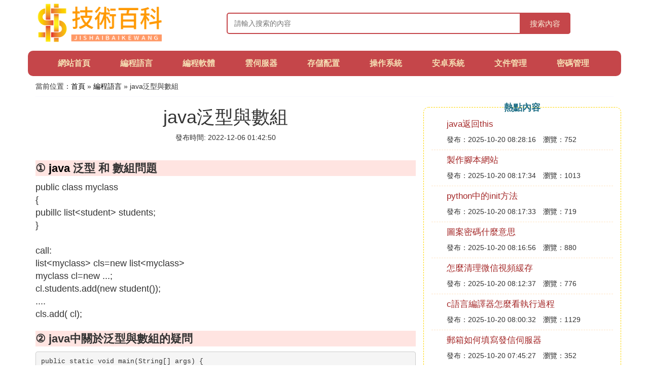

--- FILE ---
content_type: text/html;charset=utf-8
request_url: https://www.ultimate-communications.com/language_238625
body_size: 8054
content:
<!DOCTYPE html>
<html>
	<head>
		<meta charset="utf-8" />
		<meta name="viewport" content="width=device-width, initial-scale=1.0, user-scalable=no, minimum-scale=1.0, maximum-scale=1.0"/>
		<meta http-equiv="Cache-Control" content="no-siteapp"/>
		<meta http-equiv="Cache-Control" content="no-transform"/>
		<title>java泛型與數組_JAVA怎麼初始化泛型數組_技術百科網</title>
		<meta name="description" content="本資訊是關於JAVA怎麼初始化泛型數組,泛型和數組以及Java是如何實現泛型的,java中關於泛型與數組的疑問,數組和泛型的區別相關的內容,由技術百科網為您收集整理請點擊查看詳情"/>
		<link href="//www.ultimate-communications.com/zh/language_238625" rel="alternate" hreflang="zh-Hans">
		<link href="//www.ultimate-communications.com/language_238625" rel="alternate" hreflang="zh-Hant">
		<link rel="stylesheet" type="text/css" href="//www.ultimate-communications.com/themes/css/bootstrap.min.css"/>
		<link rel="stylesheet" type="text/css" href="//www.ultimate-communications.com/themes/css/global.css"/>
		<script async src="https://pagead2.googlesyndication.com/pagead/js/adsbygoogle.js?client=ca-pub-5394183416272370" crossorigin="anonymous"></script>
	</head>
	<body>

		<div class="container header-area">
			<div class="row">
				<div class="logo-area col-md-3 col-sm-12 col-xs-12">
					<a href="//www.ultimate-communications.com/"><img class="lazy" src="//www.ultimate-communications.com/themes/img/loading.jpg" data-original="//www.ultimate-communications.com/themes/img/logo.png"></a>
				</div>
				<div class="search-area barmv col-md-9 col-sm-12 col-xs-12">
					<form action="//www.ultimate-communications.com/search.php" method="post" onsubmit="return check_search();">
						<input type="text" placeholder="請輸入搜索的內容" name="searchword" id="searchword">
						<button type="submit" class="searchmv">搜索內容</button>
					</form>
				</div>
			</div>
			
			<div class="container row navigation">
				<ul class="list-unstyled">
					<li class="col-md-1 col-sm-4 col-xs-4"><a href="//www.ultimate-communications.com/">網站首頁</a></li>
					<li class="col-md-1 col-sm-4 col-xs-4"><a href="//www.ultimate-communications.com/class_language_1">編程語言</a></li>
					<li class="col-md-1 col-sm-4 col-xs-4"><a href="//www.ultimate-communications.com/class_program_1">編程軟體</a></li>					
					<li class="col-md-1 col-sm-4 col-xs-4"><a href="//www.ultimate-communications.com/class_server_1">雲伺服器</a></li>					
					<li class="col-md-1 col-sm-4 col-xs-4"><a href="//www.ultimate-communications.com/class_config_1">存儲配置</a></li>					
					<li class="col-md-1 col-sm-4 col-xs-4"><a href="//www.ultimate-communications.com/class_system_1">操作系統</a></li>					
					<li class="col-md-1 col-sm-4 col-xs-4"><a href="//www.ultimate-communications.com/class_android_1">安卓系統</a></li>					
					<li class="col-md-1 col-sm-4 col-xs-4"><a href="//www.ultimate-communications.com/class_file_1">文件管理</a></li>					
					<li class="col-md-1 col-sm-4 col-xs-4"><a href="//www.ultimate-communications.com/class_password_1">密碼管理</a></li>					
				</ul>
			</div>
		</div>
		
		<div class="container content-main">
			<div class="location col-md-12 col-sm-12 col-xs-12">
				當前位置：<a href="//www.ultimate-communications.com/">首頁</a> &raquo; <a href="//www.ultimate-communications.com/class_language_1">編程語言</a> &raquo; java泛型與數組
			</div>
			
			<div class="row">
				<div class="content-left col-md-8 col-sm-12 col-xs-12">
					<div class="content-title"><h1>java泛型與數組</h1></div>
					<div class="content-postime">發布時間: 2022-12-06 01:42:50</div>
					<div class="content-content">
<p class="subparagraph">① <a href="//www.ultimate-communications.com/class_language_1" title="java相關內容">java</a> 泛型 和 數組問題</p>
<p>

public class myclass<br />{<br />pubillc list&lt;student&gt; students;<br />}<br /><br />call:<br />list&lt;myclass&gt;  cls=new list&lt;myclass&gt;<br />myclass cl=new ...;<br />cl.students.add(new student());<br />....<br />cls.add( cl);
</p>
<p class="subparagraph">② java中關於泛型與數組的疑問</p>


<pre t="code" l="java">public static void main(String[] args) {<br /></pre><p>		</p><p>		// 不能使用泛型數組</p><p>		// Cannot create a generic array of List&lt;String&gt;</p><p>		//List&lt;String&gt;[] lists = new List&lt;String&gt;[10];</p><p>		</p><p><br /></p><p>		// 但是你可以使用集合數組, 如果你非要這樣做的話</p><p>		List[] test2 = new List[10];</p><p><br /></p><p>// 我不確定你這樣做的動機是什麼, 如果非要使用到泛型集合數組的話, 也可以這樣</p><p>// Key: 索引<br /></p><p>// Value: 泛型集合<br /></p><p>// 缺點: 索引需要自己維護<br /></p><p>Map&lt;Integer, List&lt;String&gt;&gt; collectionArray = new LinkedHashMap&lt;Integer, List&lt;String&gt;&gt;();</p><p>	}</p>

<p class="subparagraph">③ 北大青鳥java培訓：JAVA泛型淺談</p>


<p>1.概述在引入泛型之前，Java類型分為原始類型、復雜類型，其中復雜類型分為數組和類。<br>java課程http://www.kmbdqn.cn/發現引入范型後，一個復雜類型就可以在細分成更多的類型。<br>例如原先的類型List，現在在細分成List&lt;Object&gt;,List&lt;String&gt;等更多的類型。<br>注意，現在List&lt;Object&gt;,List&lt;String&gt;是兩種不同的類型，他們之間沒有繼承關系，即使String繼承了Object。<br>2.定義&amp;使用類型參數的命名風格為：推薦你用簡練的名字作為形式類型參數的名字(如果可能，單個字元)。<br>最好避免小寫字母，這使它和其他的普通的形式參數很容易被區分開來。<br>使用T代表類型，無論何時都沒有比這更具體的類型來區分它。<br>這經常見於泛型方法。<br>如果有多個類型參數，我們可能使用字母表中T的臨近的字母，比如S。<br>如果一個泛型函數在一個泛型類裡面出現，最好避免在方法的類型參數和類的類型參數中使用同樣的名字來避免混淆。<br>對內部類也是同樣。<br>2.1定義帶類型參數的類在定義帶類型參數的類時，在緊跟類命之後的&lt;&gt;內,指定一個或多個類型參數的名字，同時也可以對類型參數的取值范圍進行限定，多個類型參數之間用,號分隔。<br>定義完類型參數後，可以在定義位置之後的類的幾乎任意地方（靜態塊，靜態屬性，靜態方法除外）使用類型參數，就像使用普通的類型一樣。<br>注意，父類定義的類型參數不能被子類繼承。<br>2.2定義待類型參數方法在定義帶類型參數的方法時，在緊跟可見范圍修飾（例如public）之後的&lt;&gt;內,指定一個或多個類型參數的名字，同時也可以對類型參數的取值范圍進行限定，多個類型參數之間用,號分隔。<br>定義完類型參數後，可以在定義位置之後的方法的任意地方使用類型參數，就像使用普通的類型一樣。<br></p>

<p class="subparagraph">④ Java中定義了泛型，不就是和數組沒區別了嗎</p>
<p>

泛型和數組怎麼了？我覺得你這問題好像沒睡醒問的，恩，你去好好看看吧。
</p>
<p class="subparagraph">⑤ 為什麼Java不支持泛型類型的數組</p>


<p>首先看一下Java中的泛型做了什麼。看下面這段代碼：<br /></p><p><img class="lazy illustration" src="//www.ultimate-communications.com/images/loading.jpg" data-original="//www.ultimate-communications.com/img_7c1ed21b0ef41bd5914c50f85dda81cb39db3d9a?x-bce-process=image%2Fresize%2Cm_lfit%2Cw_600%2Ch_800%2Climit_1%2Fquality%2Cq_85%2Fformat%2Cf_auto"/></p><p><br />上面的代碼中，最後一行是重點。根據本文第一部分的介紹，「Stringvalue=ref.getValue()」會被替換成「Stringvalue=(String)ref.getValue()」。當然我們知道，ref實際上是指向一個<a href="//www.ultimate-communications.com/class_config_1" title="存儲相關內容">存儲</a>著StringBuffer對象的GenTest對象。所以，<a href="//www.ultimate-communications.com/class_program_1" title="編譯相關內容">編譯</a>器生成出來的代碼是隱含著錯誤的，在運的時候就會拋出ClassCastException。<br /><br />但是，如果沒有「Stringvalue=ref.getValue();」這行代碼，那麼程序可以說沒有任何錯誤。這全都是Java中多態的功勞。我們來分析一下，對於上面代碼中創建出來的GenTest對象，其實無論value引用實際指向的是什麼對象，對於類中的代碼來說都是沒有任何影響的——因為在GenTest類中，這個對象僅僅會被當作是基類型的對象（在這里也就是Object的對象）來使用。所以，無論是String的對象，還是StringBuffer的對象，都不可能引發任何問題。舉例來說，如果調用valued的hashcode方法，那麼，如果value指向的是String的對象，實際執行的就是String類中的hashcode方法，如果是StringBuffer的對象，那麼實際執行的就是StringBuffer類中的hashcode方法。<br /><br />從這里可以看出，即使支持泛型數組也不會帶來什麼災難性的後果，最多就是可能引發ClassCastException。而且平心而論，這個還是程序員自己的錯誤，實在算不得是Java編譯器的錯誤。</p>

<p class="subparagraph">⑥ 數組和泛型的區別</p>
<p>

數組是JAVA語言內置的數據類型，它是一個線性的序列，所以它可以快速的<a href="//www.ultimate-communications.com/class_password_1" title="訪問相關內容">訪問</a>其他的元素。但是速度是要有代價的，當你創建了一個數組之後，它的容量就固定了，而且在其生命周期里是不能改變的。還有一點，JAVA裡面的數組是會做邊界檢查的，所以當你越界訪問時，會拋出RuntimeException，所以不用擔心在C或C++因為不做邊界檢查而出現的問題了，當然邊界檢查是以犧牲效率為代價的。數組與其它容器類的區別體現在三個方面：效率、類型識別和可以持有primitives。<br />     JAVA裡面提供的其他容器還包括List，Set和Map。他們處理對象的時候就好像這些這些對象都沒有自己的類型一樣，容器將它所含的元素都看成是JAVA中所有類的根類Object類型的，這樣我們只需創建一種容器，就能把所有的類型的對象全部放進去。但是當取出的時候，那就需要我們自己進行類型轉換了，不過在JAVA Tiger版裡面新引入了「泛型」的概念，結合容器類一起使用就可以解決類型轉換的問題，關於「泛型」這就不詳細講解了。從上面的角度來看，這種做法很不錯，但是就是苦了primitives，如果是常量的話，可以把primitive轉換成wrapper類然後放進容器裡面，如果是變數的話，那就只能放在你自己的類里了。與其他容器類相比，數組會在編譯的時候作類型檢查，從而防止你插入錯誤類型的對象，或者在提取對象的時候把對象的類型給搞錯了，JAVA在編譯和運行的時候都能阻止你將一個不恰當的消息傳給對象。至於效率，數組無疑是要高於其他容器類的，因為有些容器類的實現就是基於數組的，比如ArrayList。不論從類型檢查還是效率的角度來考慮，我們首選數組來作為容器都是沒錯的，但是數組的缺點就是功能太弱了，所以才會有容器類的出現。<br />     要多說幾句的就是，java.util包裡面有一個Arrays類，它包括了一組可以用於數組的static的工具方法，其中最基本的是四個方法：用來比較兩個數組是否相等的equals()；用來填充數組的fill()；用來對數組進行排序的sort()；以及用於在一個已經排序的數組中查找元素的binarySearch()。所有這些方法都對primitives和Object進行了重載。此外還有一個asList()方法，它接受一個數組，然後把它轉成一個List容器。JAVA標准類庫還提供了一個System.array()的靜態方法，它能以較快的速度拷貝數組，對primitive和Object都進行了重載，但是注意當對Object數組進行拷貝時，進行的是淺拷貝(shallow )。
</p>
<p class="subparagraph">⑦ 泛型和數組以及Java是如何實現泛型的</p>
<p>

要區分數組和泛型容器的功能，這里先要理解三個概念：協變性（covariance）、逆變性（contravariance）和無關性（invariant）。<br />若類A是類B的子類，則記作A ≦ B。設有變換f()，若：<br />當A ≦ B時，有f(A)≦ f(B)，則稱變換f()具有協變性；<br /><br />當A ≦ B時，有f(B)≦ f(A)，則稱變換f()具有逆變性；<br /><br />如果以上兩者皆不成立，則稱變換f()具有無關性。<br /><br />在Java中，數組具有協變性，而泛型具有無關性，示例代碼如下：<br />Object[] array = new String[10];<br /><br />//編譯錯誤<br />ArrayList&lt;Object&gt; list=new ArrayList&lt;String&gt;();<br /><br />這兩句代碼，數組正常編譯通過，而泛型拋出了編譯期錯誤，應用之前提出的概念對代碼進行分析，可知：<br />1、String ≦ Object<br />2、數組的變換可以表達為f(A)=A[]，通過之前的示例，可以得出下推論：<br /><br />f(String) = String[] 以及 f(Object) = Object[];<br />4、通過代碼驗證，String[] ≦ Object[] 是成立的，由此可見，數組具有協變性。
</p>
<p class="subparagraph">⑧ JAVA怎麼初始化泛型數組</p>
<p>

首先由於Java泛型的實現，不可以使用如下的代碼：<br /><br />public class GenSet&lt;E&gt; {<br />    private E a[];<br /><br />    public GenSet() {<br />        a = new E[INITIAL_ARRAY_LENGTH]; // error: generic array creation<br />    }<br />}<br /><br />那麼我們如何在保持類型安全的同時實現這一點？<br /><br />我在Java論壇上看到了這樣的解決方案：<br /><br />import java.lang.reflect.Array;<br /><br />class Stack&lt;T&gt; {<br />    public Stack(Class&lt;T&gt; clazz, int capacity) {<br />        array = (T[])Array.newInstance(clazz, capacity);<br />    }<br /><br />    private final T[] array;<br />}<br /><br />在這里，我們需要討論&quot;checked&quot; and &quot;unchecked&quot;。<br /><br />Checked：strong typing。GenSet明確知道它包含的對象類型（即它的構造函數是使用Class &lt;E&gt;參數顯式調用的，當方法傳遞非類型E的參數時，方法將拋出異常。請參閱Collections.checkedCollection。<br /><br />在這種情況，我們需要這樣寫：<br /><br />public class GenSet&lt;E&gt; {<br /><br />    private E[] a;<br /><br />    public GenSet(Class&lt;E&gt; c, int s) {<br />        // Use Array native method to create array<br />        // of a type only known at run time<br />        @SuppressWarnings(&quot;unchecked&quot;)<br />        final E[] a = (E[]) Array.newInstance(c, s);<br />        this.a = a;<br />    }<br /><br />    E get(int i) {<br />        return a[i];<br />    }<br />}<br /><br />    <br /><br />Unchecked: weak typing。實際上沒有對作為參數傳遞的任何對象進行類型檢查。<br /><br />在這種情況，我們需要這樣寫：<br /><br />public class GenSet&lt;E&gt; {<br /><br />    private Object[] a;<br /><br />    public GenSet(int s) {<br />        a = new Object[s];<br />    }<br /><br />    E get(int i) {<br />        @SuppressWarnings(&quot;unchecked&quot;)<br />        final E e = (E) a[i];<br />        return e;<br />    }<br />}<br /><br />請注意，數組的組件類型應該是類型參數的擦除：<br /><br />public class GenSet&lt;E extends Foo&gt; { // E has an upper bound of Foo<br /><br />    private Foo[] a; // E erases to Foo, so use Foo[]<br /><br />    public GenSet(int s) {<br />        a = new Foo[s];<br />    }<br /><br />    ...<br />}<br /><br />所有的這些都源於Java中泛型一個的特性但也是一個weakness：它是使用擦除實現的，因此除非實施一些顯式機制（type-checking），否則「泛型」類不知道它們在運行時創建的類型參數，故無法提供 type-safety。
</p>

					</div>
					
					<div class="readall_box" >
						<div class="read_more_mask"></div>
						<a class="read_more_btn" target="_self">閱讀全文</a>
					</div>
					
					<div class="clearfix"></div>

					<div class="related-news">
						<h3>與java泛型與數組相關的資訊</h3>
						<div class="related-list row">
							<ul class="list-unstyled">
								
								<li class="col-md-6 col-sm-6 col-xs-6"><a href="//www.ultimate-communications.com/language_491011">java返回this</a></li>
								
								<li class="col-md-6 col-sm-6 col-xs-6"><a href="//www.ultimate-communications.com/language_491009">python中的init方法</a></li>
								
								<li class="col-md-6 col-sm-6 col-xs-6"><a href="//www.ultimate-communications.com/language_491002">python股票數據獲取</a></li>
								
								<li class="col-md-6 col-sm-6 col-xs-6"><a href="//www.ultimate-communications.com/language_490998">python網站搭建</a></li>
								
								<li class="col-md-6 col-sm-6 col-xs-6"><a href="//www.ultimate-communications.com/language_490992">快速排序c語言實現</a></li>
								
								<li class="col-md-6 col-sm-6 col-xs-6"><a href="//www.ultimate-communications.com/language_490980">java回調線程</a></li>
								
								<li class="col-md-6 col-sm-6 col-xs-6"><a href="//www.ultimate-communications.com/language_490976">php調用攝像頭</a></li>
								
								<li class="col-md-6 col-sm-6 col-xs-6"><a href="//www.ultimate-communications.com/language_490966">linuxphp是否安裝</a></li>
								
								<li class="col-md-6 col-sm-6 col-xs-6"><a href="//www.ultimate-communications.com/language_490965">sql注入order</a></li>
								
								<li class="col-md-6 col-sm-6 col-xs-6"><a href="//www.ultimate-communications.com/language_490964">c語言拷貝內存實現</a></li>
								
							</ul>
						</div>
					</div>
					
				</div>
				
				<div class="content-right col-md-4 col-sm-12 col-xs-12">
					<div class="right-text">熱點內容</div>
					
					<div class="single-item">
						<span class="archive-title"><a href="//www.ultimate-communications.com/language_491011">java返回this</a></span>
						<span class="archive-uptime">發布：2025-10-20 08:28:16</span>
						<span class="archive-view">瀏覽：752</span>
					</div>
					
					<div class="single-item">
						<span class="archive-title"><a href="//www.ultimate-communications.com/program_491010">製作腳本網站</a></span>
						<span class="archive-uptime">發布：2025-10-20 08:17:34</span>
						<span class="archive-view">瀏覽：1013</span>
					</div>
					
					<div class="single-item">
						<span class="archive-title"><a href="//www.ultimate-communications.com/language_491009">python中的init方法</a></span>
						<span class="archive-uptime">發布：2025-10-20 08:17:33</span>
						<span class="archive-view">瀏覽：719</span>
					</div>
					
					<div class="single-item">
						<span class="archive-title"><a href="//www.ultimate-communications.com/password_491008">圖案密碼什麼意思</a></span>
						<span class="archive-uptime">發布：2025-10-20 08:16:56</span>
						<span class="archive-view">瀏覽：880</span>
					</div>
					
					<div class="single-item">
						<span class="archive-title"><a href="//www.ultimate-communications.com/file_491007">怎麼清理微信視頻緩存</a></span>
						<span class="archive-uptime">發布：2025-10-20 08:12:37</span>
						<span class="archive-view">瀏覽：776</span>
					</div>
					
					<div class="single-item">
						<span class="archive-title"><a href="//www.ultimate-communications.com/program_491006">c語言編譯器怎麼看執行過程</a></span>
						<span class="archive-uptime">發布：2025-10-20 08:00:32</span>
						<span class="archive-view">瀏覽：1129</span>
					</div>
					
					<div class="single-item">
						<span class="archive-title"><a href="//www.ultimate-communications.com/server_491005">郵箱如何填寫發信伺服器</a></span>
						<span class="archive-uptime">發布：2025-10-20 07:45:27</span>
						<span class="archive-view">瀏覽：352</span>
					</div>
					
					<div class="single-item">
						<span class="archive-title"><a href="//www.ultimate-communications.com/program_491004">shell腳本入門案例</a></span>
						<span class="archive-uptime">發布：2025-10-20 07:44:45</span>
						<span class="archive-view">瀏覽：230</span>
					</div>
					
					<div class="single-item">
						<span class="archive-title"><a href="//www.ultimate-communications.com/file_491003">怎麼上傳照片瀏覽上傳</a></span>
						<span class="archive-uptime">發布：2025-10-20 07:44:03</span>
						<span class="archive-view">瀏覽：912</span>
					</div>
					
					<div class="single-item">
						<span class="archive-title"><a href="//www.ultimate-communications.com/language_491002">python股票數據獲取</a></span>
						<span class="archive-uptime">發布：2025-10-20 07:39:44</span>
						<span class="archive-view">瀏覽：878</span>
					</div>
					

				</div>
			</div>
			
		</div>
		
		<div class="container footer-area">
			© Design www.ultimate-communications.com 2015-2022<br/>
			本站內容源自於網路，如遇問題可聯系相關處理。
		</div>
		
		<script src="//www.ultimate-communications.com/themes/js/jquery-3.5.1.min.js"></script>
		<script src="//www.ultimate-communications.com/themes/js/readmore.js"></script>
		<script src="//www.ultimate-communications.com/themes/js/bootstrap.min.js"></script>
		<script src="//www.ultimate-communications.com/themes/js/check.js"></script>
		<script src="//www.ultimate-communications.com/themes/js/jquery.lazyload.min.js"></script>
		<script>
			$(function(){
				$("img.lazy").lazyload();
			})
		</script>
	<script defer src="https://static.cloudflareinsights.com/beacon.min.js/vcd15cbe7772f49c399c6a5babf22c1241717689176015" integrity="sha512-ZpsOmlRQV6y907TI0dKBHq9Md29nnaEIPlkf84rnaERnq6zvWvPUqr2ft8M1aS28oN72PdrCzSjY4U6VaAw1EQ==" data-cf-beacon='{"version":"2024.11.0","token":"8a5d92f58af44de291449eaa4a61ec48","r":1,"server_timing":{"name":{"cfCacheStatus":true,"cfEdge":true,"cfExtPri":true,"cfL4":true,"cfOrigin":true,"cfSpeedBrain":true},"location_startswith":null}}' crossorigin="anonymous"></script>
</body>
</html>

--- FILE ---
content_type: text/html; charset=utf-8
request_url: https://www.google.com/recaptcha/api2/aframe
body_size: 258
content:
<!DOCTYPE HTML><html><head><meta http-equiv="content-type" content="text/html; charset=UTF-8"></head><body><script nonce="G5MFxxSLs1uQCXQ2v4MpeA">/** Anti-fraud and anti-abuse applications only. See google.com/recaptcha */ try{var clients={'sodar':'https://pagead2.googlesyndication.com/pagead/sodar?'};window.addEventListener("message",function(a){try{if(a.source===window.parent){var b=JSON.parse(a.data);var c=clients[b['id']];if(c){var d=document.createElement('img');d.src=c+b['params']+'&rc='+(localStorage.getItem("rc::a")?sessionStorage.getItem("rc::b"):"");window.document.body.appendChild(d);sessionStorage.setItem("rc::e",parseInt(sessionStorage.getItem("rc::e")||0)+1);localStorage.setItem("rc::h",'1768711514828');}}}catch(b){}});window.parent.postMessage("_grecaptcha_ready", "*");}catch(b){}</script></body></html>